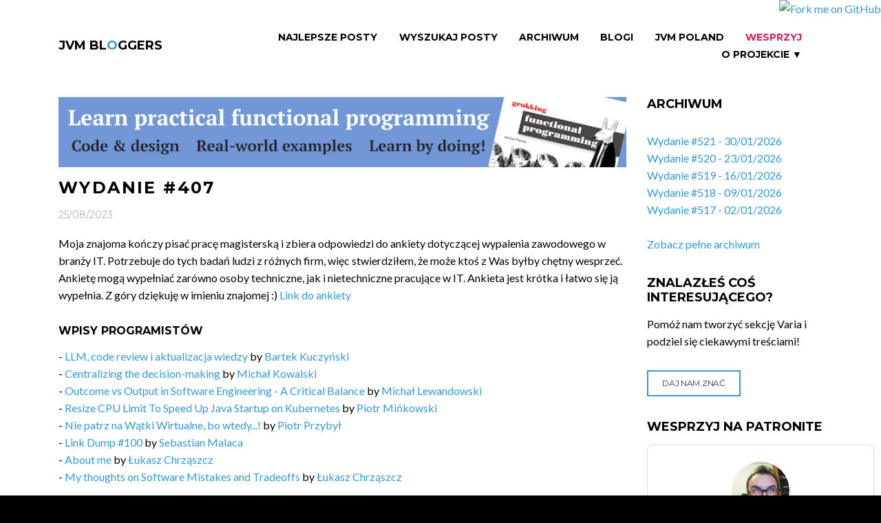

--- FILE ---
content_type: text/html;charset=UTF-8
request_url: https://jvm-bloggers.com/issue/407;jsessionid=48278C35DE185C25EF75F952DDDEDC1A
body_size: 6489
content:
<!DOCTYPE html>
<html lang="en" class="wide wow-animation">
<head>
    <!--Site Title-->
    <meta charset="utf-8">
    <meta name="format-detection" content="telephone=no">
    <meta name="viewport" content="width=device-width, height=device-height, initial-scale=1.0, maximum-scale=1.0, user-scalable=0">
    <link rel="alternate" type="application/atom+xml" title="RSS Feed for JVM Bloggers" href="/pl/rss" />
    <link rel="alternate" type="application/atom+xml" title="RSS Feed for JVM Bloggers Issues" href="/pl/issues-rss" />

    <!--Stylesheets-->
    <link rel="icon" href="../assets/images/favicon.ico" type="image/x-icon">

    <!--Bootstrap-->
    <link rel="stylesheet" href="../assets/css/style.css">
    <link rel="stylesheet" href="../assets/css/custom.css">
    <!--[if lt IE 10]>
    <div style="background: #212121; padding: 10px 0; box-shadow: 3px 3px 5px 0 rgba(0,0,0,.3); clear: both; text-align:center; position: relative; z-index:1;"><a href="http://windows.microsoft.com/en-US/internet-explorer/.."><img src="../assets/images/warning_bar_0000_us.jpg" border="0" height="42" width="820" alt="You are using an outdated browser. For a faster, safer browsing experience, upgrade for free today."></a></div>
    <script src="/webjars/html5shiv/html5shiv.min.js"></script><![endif]-->


    <!-- social and sharing meta tags -->
    <title>JVM Bloggers - Wydanie #407</title>
    <meta name="keywords" content="Java, Groovy, Scala, Kotlin, programming, JVM, coding, blog, blogging, newsletter">
    <meta name="description" content="Wszystkie blogi o Javie, ekosystemie JVM i programowaniu pisane przez polskich programistów i polskie firmy w jednym miejscu, co tydzień nowe wydanie, co tydzień nowa porcja wiedzy">

    <!--FACEBOOK-->
    <meta property="og:site_name" content="JVM Bloggers">
    <meta property="og:type" content="website" >
    <meta property="og:locale" content="pl_PL">

    <!--TWITTER-->
    <meta property="twitter:card" content="summary" >

<meta name="og:title" content="JVM Bloggers - wszystkie polskie blogi o ekosytemie Javy i programowaniu" property="og:title" />
<meta name="og:description" content="Wszystkie blogi o Javie, ekosystemie JVM i programowaniu pisane przez polskich programistów i polskie firmy w jednym miejscu, co tydzień nowe wydanie, co tydzień nowa porcja wiedzy" property="og:description" />
<meta name="og:image" content="https://jvm-bloggers.com/jvm-bloggers.png" property="og:image" />
<meta name="twitter:title" content="JVM Bloggers - wszystkie polskie blogi o ekosytemie Javy i programowaniu" property="twitter:title" />
<meta name="twitter:image:alt" content="JVM Bloggers - wszystkie polskie blogi o ekosytemie Javy i programowaniu" property="twitter:image:alt" />
<meta name="twitter:description" content="Wszystkie blogi o Javie, ekosystemie JVM i programowaniu pisane przez polskich programistów i polskie firmy w jednym miejscu, co tydzień nowe wydanie, co tydzień nowa porcja wiedzy" property="twitter:description" />
<meta name="twitter:image" content="https://jvm-bloggers.com/jvm-bloggers.png" property="twitter:image" />
</head>

<body>
<!--The Main Wrapper-->
<a href="https://github.com/jvm-bloggers/jvm-bloggers" target="_blank"><img style="position: absolute; top: 0; right: 0; border: 0; z-index: 1000" src="https://github.blog/wp-content/uploads/2008/12/forkme_right_orange_ff7600.png?resize=149%2C149" alt="Fork me on GitHub" data-canonical-src="https://s3.amazonaws.com/github/ribbons/forkme_right_orange_ff7600.png"></a>
<div class="page">
    <!--
    ========================================================
                            HEADER
    ========================================================
    -->
    <div id="fb-root"></div>
    <div>

<header class="page-header subpage_header">

    <!--RD Navbar-->
    <div class="rd-navbar-wrap">
        <nav class="rd-navbar top-panel-none-items bg-white" data-layout="rd-navbar-fixed" data-hover-on="false" data-stick-up="false" data-sm-layout="rd-navbar-fullwidth" data-md-layout="rd-navbar-static">
            <div class="rd-navbar-inner">

                <!--RD Navbar Panel-->
                <div class="rd-navbar-panel">

                    <!--RD Navbar Toggle-->
                    <button data-rd-navbar-toggle=".rd-navbar" class="rd-navbar-toggle"><span></span></button>
                    <!--END RD Navbar Toggle-->

                    <!--RD Navbar Brand-->
                    <div class="rd-navbar-brand"><a href="/" class="brand-name">JVM BL<span class="text-primary">O</span>GGERS</a></div>
                    <!--END RD Navbar Brand-->
                </div>
                <!--END RD Navbar Panel-->

                <div class="rd-navbar-nav-wrap">

                    <!--RD Navbar Nav-->
                    <ul class="rd-navbar-nav">
                        <li><a id="id2" href="../top-articles">Najlepsze Posty</a></li>
                        <li><a id="id9" href="../wyszukaj">Wyszukaj Posty</a></li>
                        <li><a id="id3" href="../all-issues">Archiwum</a></li>
                        <li><a id="id1" href="../blogs">Blogi</a></li>
                        <li><a id="id8" href="../jvm-poland-slack">JVM Poland</a></li>
                        <li><a href="https://patronite.pl/tomasz-dziurko/description" class="slack">Wesprzyj</a></li>
                        <li class="rd-navbar--has-dropdown rd-navbar-submenu"><a href="#">O projekcie &#x25BC;<small>O Projekcie</small></a>
                            <ul class="rd-navbar-dropdown">
                                <li><a id="id7" href="../rss">RSS</a></li>
                                <li><a id="id5" href="../about">O projekcie</a></li>
                                <li><a id="id4" href="../contributors">Autorzy</a></li>
                                <li><a id="id6" href="../fire-in-ovh">Pożar w OVH</a></li>
                                <li><a href="https://github.com/jvm-bloggers/jvm-bloggers/" target="_blank">GitHub</a></li>
                            </ul>
                            <span class="rd-navbar-submenu-toggle"></span>
                        </li>
                    </ul>
                    <!--END RD Navbar Nav-->
                </div>
            </div>
        </nav>
    </div>
    <!--END RD Navbar-->
</header>

</div>
    <!--
    ========================================================
                            CONTENT
    ========================================================
    -->
    <main class="page-content undefined">

        <!--Start section-->
        <section>
            <div class="container container-wide">
                <div class="row">
                    <div class="col-sm-9">
                        <div class="row">
                            <div class="col-xs-12">
                                <!--Start section-->
                                
    <div>

    <article class="text-sm-left blog-post blog-post-page">

        <div style="padding: 0 0 1em 0">
            <a href="https://www.manning.com/books/grokking-functional-programming" target="_blank">
                <img width="100%" alt="Grokking Functional Programming by Michał Płachta" src="../_custom/grokking_fp.png"/>
            </a>
        </div>

        <h1>Wydanie #407</h1>
        <div class="meta">
            <time datetime="2016" class="small text-dark text-uppercase font-secondary">25/08/2023</time>
        </div>
        <div class="caption full-width">
            <div class="row">
                <div class="col-xs-12"><div>Moja znajoma kończy pisać pracę magisterską i zbiera odpowiedzi do ankiety dotyczącej wypalenia zawodowego w branży IT. Potrzebuje do tych badań ludzi z różnych firm, więc stwierdziłem, że może ktoś z Was byłby chętny wesprzeć. Ankietę mogą wypełniać zarówno osoby techniczne, jak i nietechniczne pracujące w IT. Ankieta jest krótka i łatwo się ją wypełnia. Z góry dziękuję w imieniu znajomej :) <a href="https://docs.google.com/forms/d/e/1FAIpQLSfCBGyt3ffAqGabjjxo-Nr7A26zbjisWHbugVKCiUqpPWrdhg/viewform?usp&#61;sf_link" style="background-color: white;">Link do ankiety</a></div></div>
            </div>
            <div class="row">
                <div class="col-xs-12 inset-1">

    <h3 class="inset-1">Wpisy programistów</h3>
    <p>
        <span>
            - <span>
    <a href="https://jvm-bloggers.com/r/TvMqDaD" target="_blank">LLM, code review i aktualizacja wiedzy</a> by <a href="https://twitter.com/koziolek" target="_blank">Bartek Kuczyński</a>
</span><br>
        </span><span>
            - <span>
    <a href="https://jvm-bloggers.com/r/6xkzAul" target="_blank">Centralizing the decision-making</a> by <a href="https://twitter.com/mikemybytes" target="_blank">Michał Kowalski</a>
</span><br>
        </span><span>
            - <span>
    <a href="https://jvm-bloggers.com/r/PfVAyIK" target="_blank">Outcome vs Output in Software Engineering - A Critical Balance</a> by <a href="https://twitter.com/lewandm4" target="_blank">Michał Lewandowski</a>
</span><br>
        </span><span>
            - <span>
    <a href="https://jvm-bloggers.com/r/lyR4VG5" target="_blank">Resize CPU Limit To Speed Up Java Startup on Kubernetes</a> by <a href="https://twitter.com/piotr_minkowski" target="_blank">Piotr Mińkowski</a>
</span><br>
        </span><span>
            - <span>
    <a href="https://jvm-bloggers.com/r/0hJHyM6" target="_blank">Nie patrz na Wątki Wirtualne, bo wtedy...!</a> by <a href="https://twitter.com/piotrprz" target="_blank">Piotr Przybył</a>
</span><br>
        </span><span>
            - <span>
    <a href="https://jvm-bloggers.com/r/P3EKIMF" target="_blank">Link Dump #100</a> by <a href="https://twitter.com/sebastianmalaca" target="_blank">Sebastian Malaca</a>
</span><br>
        </span><span>
            - <span>
    <a href="https://jvm-bloggers.com/r/GOAnMsV" target="_blank">About me</a> by <a href="https://twitter.com/ChrzaszczL" target="_blank">Łukasz Chrząszcz</a>
</span><br>
        </span><span>
            - <span>
    <a href="https://jvm-bloggers.com/r/U1o8yzG" target="_blank">My thoughts on Software Mistakes and Tradeoffs</a> by <a href="https://twitter.com/ChrzaszczL" target="_blank">Łukasz Chrząszcz</a>
</span><br>
        </span>
    </p>

</div>
            </div>
            <div class="row">
                <div class="col-xs-12 inset-1">

    <h3 class="inset-1">Wpisy z blogów firmowych</h3>
    <p>
        <span>
            - <span>
    <a href="https://jvm-bloggers.com/r/jwlJf9Y" target="_blank">The Acrobatics of Switching Between Management and Engineering</a> by <a href="https://twitter.com/allegrotech" target="_blank">Allegro Tech</a>
</span><br>
        </span><span>
            - <span>
    <a href="https://jvm-bloggers.com/r/m8viMmS" target="_blank">Czy istnieją pozytywne skutki wypalenia zawodowego? Wywiad z Mariuszem Janowiakiem</a> by <a href="https://twitter.com/JUSTJOIN_IT" target="_blank">JustJoinIT</a>
</span><br>
        </span><span>
            - <span>
    <a href="https://jvm-bloggers.com/r/QuQXDIt" target="_blank">Scala and the Future of Programming Languages: A Conversation with Lucas Kuczera</a> by <a href="https://twitter.com/scalac_io" target="_blank">ScalaC</a>
</span><br>
        </span><span>
            - <span>
    <a href="https://jvm-bloggers.com/r/qsest79" target="_blank">Nie każda Jira jest taka sama – którą wybrać? Praktyczny poradnik</a> by <a href="https://twitter.com/Sii_Polska" target="_blank">Sii</a>
</span><br>
        </span><span>
            - <span>
    <a href="https://jvm-bloggers.com/r/f6F9Nr8" target="_blank">Jak zostałam programistką po 30-stce?</a> by <a href="https://twitter.com/Sii_Polska" target="_blank">Sii</a>
</span><br>
        </span><span>
            - <span>
    <a href="https://jvm-bloggers.com/r/xHwYumb" target="_blank">How do companies use big data</a> by <a href="https://twitter.com/softwaremill" target="_blank">SoftwareMill</a>
</span><br>
        </span><span>
            - <span>
    <a href="https://jvm-bloggers.com/r/o0HWCGB" target="_blank">Diving Deep into the Latest on Project  Leyden, Valhalla &amp; Hermes – JVM Weekly vol. 146</a> by <span>JVM Weekly</span>
</span><br>
        </span>
    </p>

</div>
            </div>
            <div class="row">
                <div class="col-xs-12 inset-1">

    <h3 class="inset-1">Nowe podcasty</h3>
    <p>
        <span>
            - <span>
    <a href="https://jvm-bloggers.com/r/E8ytDTF" target="_blank">3 Lata, 3 Cele: Jak Norwegia Zmieniła Moje Spojrzenie Na Świat?</a> by <a href="https://twitter.com/przemekbykowski" target="_blank">Programuj z Bykiem</a>
</span><br>
        </span><span>
            - <span>
    <a href="https://jvm-bloggers.com/r/k9z2tqN" target="_blank">Nawaliłem! O Tym Czemu Strumyka Nie Ma I Co Jest Nie Tak W SP3. Oczywiście Luźne Pogadanki</a> by <a href="https://twitter.com/przemekbykowski" target="_blank">Programuj z Bykiem</a>
</span><br>
        </span><span>
            - <span>
    <a href="https://jvm-bloggers.com/r/Tt24YBU" target="_blank">Dlaczego Ten Lodowiec Mógłbyć Moją Ostatnią Przygodą?</a> by <a href="https://twitter.com/przemekbykowski" target="_blank">Programuj z Bykiem</a>
</span><br>
        </span><span>
            - <span>
    <a href="https://jvm-bloggers.com/r/b5OpmYD" target="_blank">Czy Ta Podróż Na Trolltungę Była Błędem? Spirala Wpadek Po Drodze!</a> by <a href="https://twitter.com/przemekbykowski" target="_blank">Programuj z Bykiem</a>
</span><br>
        </span><span>
            - <span>
    <a href="https://jvm-bloggers.com/r/PAOUYRY" target="_blank"> New in Spring Framework 6.1: RestClient</a> by <a href="https://twitter.com/maciejwalkowiak" target="_blank">Spring Academy</a>
</span><br>
        </span>
    </p>

</div>
            </div>
            <div class="row">
                <div class="col-xs-12 inset-1">

    <h3 class="inset-1">Nowe prezentacje</h3>
    <p>
        <span>
            - <span>
    <a href="https://jvm-bloggers.com/r/F3pr5NZ" target="_blank">Low code? nah... but less code? yeah! • Maciej Swiderski • Devoxx Poland 2022</a> by <a href="https://twitter.com/DevoxxPL" target="_blank">Devoxx Poland</a>
</span><br>
        </span><span>
            - <span>
    <a href="https://jvm-bloggers.com/r/cKmL7I4" target="_blank">Hazelcast 5.2 - What&#039;s Next? • Grzegorz Piwowarek • Devoxx Poland 2022</a> by <a href="https://twitter.com/DevoxxPL" target="_blank">Devoxx Poland</a>
</span><br>
        </span><span>
            - <span>
    <a href="https://jvm-bloggers.com/r/HJyUSYu" target="_blank">GeeCON 2023: Leuci, Calabrese - Cloud Agnostic Data Platform with DBT, Trino, Iceberg and MinIO</a> by <a href="https://twitter.com/geecon" target="_blank">GeeCON</a>
</span><br>
        </span><span>
            - <span>
    <a href="https://jvm-bloggers.com/r/uvzltqt" target="_blank">GeeCON 2023: Sebastian Rabiej - Developers kryptonite</a> by <a href="https://twitter.com/geecon" target="_blank">GeeCON</a>
</span><br>
        </span><span>
            - <span>
    <a href="https://jvm-bloggers.com/r/jQtWaCs" target="_blank">GeeCON 2023: Tomer Gabel - What Scala Taught Me About Software Engineering</a> by <a href="https://twitter.com/geecon" target="_blank">GeeCON</a>
</span><br>
        </span>
    </p>

</div>
            </div>
            <div class="row">
                
            </div>
            <div id="idf" hidden="" data-wicket-placeholder=""></div>
            <div class="row newsletter-issue-next-prev-panel">
                <div class="col-xs-6" style="text-align: left">
                    <a href="./406" class="btn btn-primary btn-sm icon-left" id="ide">
                        <span class="icon fa-arrow-left"></span> Poprzednie wydanie
                    </a>
                </div>
                <div class="col-xs-6" style="text-align: right">
                    <a href="./408" class="btn btn-primary btn-sm icon-right" id="idd">
                        Następne wydanie <span class="icon fa-arrow-right"></span>
                    </a>
                </div>
            </div>
        </div>

        <div style="padding: 0 0 1em 0">
            <a href="https://www.manning.com/books/grokking-functional-programming" target="_blank">
                <img width="100%" alt="Grokking Functional Programming by Michał Płachta" src="../_custom/grokking_fp.png"/>
            </a>
        </div>

    </article>

</div>

                            </div>
                        </div>
                    </div>
                    <div>

    <div class="col-sm-3 text-center text-lg-left">
        <div class="row">

            <div class="col-xs-12 well-xxs-bottom text-lg-left">
                <h2>Archiwum</h2>
                <article class="box-lg blog-post blog-post-variant">
                    <ul>
					  	<li>
                            <a href="./521">Wydanie #521 - 30/01/2026</a>
                        </li><li>
                            <a href="./520">Wydanie #520 - 23/01/2026</a>
                        </li><li>
                            <a href="./519">Wydanie #519 - 16/01/2026</a>
                        </li><li>
                            <a href="./518">Wydanie #518 - 09/01/2026</a>
                        </li><li>
                            <a href="./517">Wydanie #517 - 02/01/2026</a>
                        </li>
					</ul>
                    <br/>
                    <a href="../all-issues" id="ida">Zobacz pełne archiwum</a>
					
                </article>
            </div>

            <div class="col-xs-12 well-xxs-bottom text-lg-left">
                <h2>Znalazłeś coś interesującego?</h2>
                <p>Pomóż nam tworzyć sekcję Varia i podziel się ciekawymi treściami!</p>
                <article class="box-lg blog-post blog-post-variant">
                    <a href="../varia-suggestion" class="btn btn-primary btn-sm" id="idc">
                        Daj nam znać
                    </a>
                </article>
            </div>

            <div class="col-xs-12 well-xxs-bottom text-lg-left">
                <h2>Wesprzyj na Patronite</h2>
                <p>
                    <iframe src="https://patronite.pl/widget/tomasz-dziurko/388996/small/000000/FFFFFF" width="330" height="460"
                            frameborder="0" scrolling="no">
                    </iframe>
                </p>
            </div>

            <div class="col-xs-12 well-xxs-bottom text-lg-left">
                <h2>Dołącz do nas</h2>
                <article class="box-lg blog-post blog-post-variant">
                   Jeśli chcesz pokodować w projekcie z dość nowymi technologiami: Javą 17, Spring Bootem, Vavrem i Akką i co tam sobie
                   jeszcze Javowego wymyślimy, zapraszamy na naszego <a href="https://github.com/jvm-bloggers/jvm-bloggers" target="_blank">GitHuba</a>
                   lub Slacka <a id="idb" href="../jvm-poland-slack">JVM-Poland</a> (kanał #jvm-bloggers)
                </article>
            </div>

            <div class="col-xs-12 well-xxs-bottom text-lg-left">
                <div id="fb-root"></div>
                <script>
/*<![CDATA[*/
(function(d, s, id) {
                    var js, fjs = d.getElementsByTagName(s)[0];
                    if (d.getElementById(id)) return;
                    js = d.createElement(s); js.id = id;
                    js.src = "//connect.facebook.net/pl_PL/sdk.js#xfbml=1&version=v2.8&appId=984518258323702";
                    fjs.parentNode.insertBefore(js, fjs);
                }(document, 'script', 'facebook-jssdk'));
/*]]>*/
</script>

                <div class="fb-page" data-href="https://www.facebook.com/jvmbloggers/" data-small-header="false" data-adapt-container-width="true" data-hide-cover="false" data-show-facepile="true"><blockquote cite="https://www.facebook.com/jvmbloggers/" class="fb-xfbml-parse-ignore"><a href="https://www.facebook.com/jvmbloggers/">JVM Bloggers</a></blockquote></div>
            </div>
        </div>
    </div>

</div>
                </div>
            </div>
        </section>
    </main>
    <!--
    ========================================================
                            FOOTER
    ========================================================
    -->
    <div>

    <footer class="page-footer footer-centered dark text-center">
        <section class="footer-content">
            <div class="container container-wide">
                <div class="navbar-brand"><a href="/">JVM BL<span class="text-primary">O</span>GGERS</a></div>
                <ul class="list-inline">
                    <li><a href="https://twitter.com/jvm_bloggers" class="fa-twitter" target="_blank"></a></li>
                    <li><a href="https://www.facebook.com/jvmbloggers/" class="fa-facebook" target="_blank"></a></li>
                </ul>
                <div class="navbar-host">
                    hosted by <a href="http://softwaremill.com"><img src="/assets/images/softwaremill.png" alt="SoftwareMill" width="225px"/></a>
                </div>
            </div>
        </section>
        <section class="rights">
            <p class="copyright">JVM BL<span class="text-primary">O</span>GGERS &#169; <span id="copyright-year"></span> All Rights Reserved </p>
        </section>
    </footer>

</div>
</div>
<!--Core Scripts-->
<script src="/webjars/jquery/jquery.min.js"></script>
<!--jQuery (necessary for Bootstrap's JavaScript plugins)-->
<!-- Wicket scripts -->
<script type="text/javascript" src="../wicket/resource/org.apache.wicket.resource.JQueryResourceReference/jquery/jquery-3.6.0-ver-7B432A70897DCD6A8F6D26413CDF1916.js"></script>
<script type="text/javascript" src="../wicket/resource/com.googlecode.wicket.jquery.ui.resource.JQueryUIResourceReference/jquery-ui-ver-8C99BD451C61081551AE59CEA942D1FC.js"></script>
<script type="text/javascript" src="../wicket/resource/org.apache.wicket.ajax.AbstractDefaultAjaxBehavior/res/js/wicket-ajax-jquery-ver-6C3579C63E0C4EBFA954D232A7F1B943.js"></script>
<script type="text/javascript">
/*<![CDATA[*/
Wicket.Event.add(window, "domready", function(event) { 
jQuery('#id1').button({ "icon": "", "disabled": false });;
jQuery('#id2').button({ "icon": "", "disabled": false });;
jQuery('#id3').button({ "icon": "", "disabled": false });;
jQuery('#id4').button({ "icon": "", "disabled": false });;
jQuery('#id5').button({ "icon": "", "disabled": false });;
jQuery('#id6').button({ "icon": "", "disabled": false });;
jQuery('#id7').button({ "icon": "", "disabled": false });;
jQuery('#id8').button({ "icon": "", "disabled": false });;
jQuery('#id9').button({ "icon": "", "disabled": false });;
jQuery('#ida').button({ "icon": "", "disabled": false });;
jQuery('#idb').button({ "icon": "", "disabled": false });;
jQuery('#idc').button({ "icon": "", "disabled": false });;
jQuery('#idd').button({ "icon": "", "disabled": false });;
jQuery('#ide').button({ "icon": "", "disabled": false });;
Wicket.Event.publish(Wicket.Event.Topic.AJAX_HANDLERS_BOUND);
;});
/*]]>*/
</script>

<!--Include all compiled plugins (below), or include individual files as needed-->
<script src="/webjars/bootstrap/js/bootstrap.min.js"></script>
<!--Additional Functionality Scripts-->
<script src="../assets/js/script.js"></script>
<script>
/*<![CDATA[*/

    (function(i,s,o,g,r,a,m){i['GoogleAnalyticsObject']=r;i[r]=i[r]||function(){
                (i[r].q=i[r].q||[]).push(arguments)},i[r].l=1*new Date();a=s.createElement(o),
            m=s.getElementsByTagName(o)[0];a.async=1;a.src=g;m.parentNode.insertBefore(a,m)
    })(window,document,'script','https://www.google-analytics.com/analytics.js','ga');

    ga('create', 'UA-8528065-6', 'auto');
    ga('send', 'pageview');


/*]]>*/
</script>
</body>
</html>
